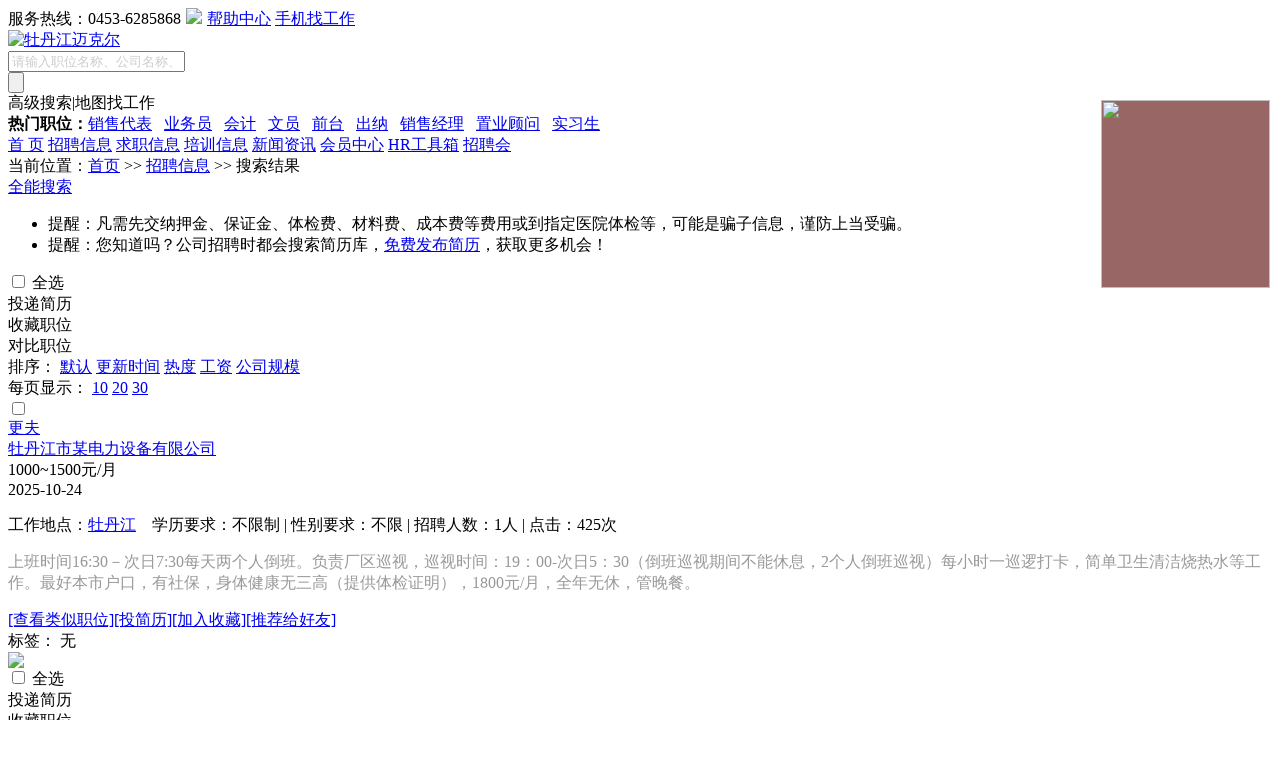

--- FILE ---
content_type: text/html;charset=gb2312
request_url: http://mdjmg.com/jobs/jobs-list.php?category=528&subclass=544
body_size: 5516
content:
<!DOCTYPE html PUBLIC "-//W3C//DTD XHTML 1.0 Transitional//EN" "http://www.w3.org/TR/xhtml1/DTD/xhtml1-transitional.dtd">
<html xmlns="http://www.w3.org/1999/xhtml">
<head>
<meta http-equiv="Content-Type" content="text/html; charset=gb2312" />
<title>其它类 - 更夫 - 职位列表  - 牡丹江迈克尔</title>
<meta name="description" content="牡丹江迈克尔招聘岗位">
<meta name="keywords" content="牡丹江迈克尔,职位信息">
<meta name="author" content="" />
<meta name="copyright" content="" />
<meta http-equiv="X-UA-Compatible" content="IE=7">
<link rel="shortcut icon" href="/favicon.ico" />
<link href="/templates/red/css/common.css" rel="stylesheet" type="text/css" />
<link href="/templates/red/css/jobs.css" rel="stylesheet" type="text/css" />
<script src="/templates/red/js/jquery.js" type='text/javascript' ></script>
<script src="/templates/red/js/jquery.dialog.js" type='text/javascript' ></script>
<script src="/templates/red/js/jquery.highlight-3.js" type='text/javascript' ></script>
<script src="/templates/red/js/jquery.vtip-min.js" type='text/javascript' ></script>
<script src="/templates/red/js/jquery.jobs-list.js" type='text/javascript' ></script>
<script src="/data/cache_classify.js" type='text/javascript' charset="utf-8"></script>
<script type="text/javascript"> 
$(document).ready(function()
{
	jobslist();
	jobscontrast("/");
	apply_jobs("/");
	favorites("/");
	recommend_jobs("/");
});
</script>
</head>
<body>


<!--
	微信漂浮广告
-->
<div style="width:169px; height:188px; background:#966; position:fixed; z-index:999; right:10px; top:100px;">
	<img src="/templates/red/images/2vc.jpg" width="169" height="188" />
</div>

<div class="head_top">
  <div class="head_top_box">
      <div class="head_top_box_left link_lan"><span id="top_loginform"></span></div>
      <div class="head_top_box_right link_bk">
      
<a class="lia fwrx">服务热线：0453-6285868</a><a class="lia" style=" padding:0 5px; "><img src="/templates/red/images/topnav_fg.jpg"/></a><a href="/help/" class="lia bzzx">帮助中心</a>
<a href="/mobile/"  class="lia t_m">手机找工作</a> 
<script type="text/javascript">
//顶部部登录
$.get("/plus/ajax_user.php", {"act":"top_loginform"},
function (data,textStatus)
{      
$("#top_loginform").html(data);
}
);
//
var headHeight=$(".header").height()+10;
    var nav=$(".nav");
    $(window).scroll(function(){
        if($(this).scrollTop()>headHeight){
            nav.addClass("navFix");
            }
        else{
            nav.removeClass("navFix");
            }
});
//
$("#t_so").hover(
function(){
$("#t_so").css("position","relative");
$("#op_search").show();
},
function(){
$("#op_search").hide();
$("#t_so").css("position","");  
}
);
$(".top-search-button").click(function()
{
  $("body").append('<div id="pageloadingbox">页面加载中....</div><div id="pageloadingbg"></div>');
  $("#pageloadingbg").css("opacity", 0.5);
  $.get("/plus/ajax_search_location.php", {"act":$(this).attr('id'),"key":$("#top-search-key").val()},
      function (data,textStatus)
       {
         window.location.href=data;
       }
    );
});
</script>      </div>
      <div class="clear"></div>
  </div>
</div>
<div class="head">
  <div class="head_logo">
    <a href="/"><img src="/data/images/logo.jpg" width=295 height=83 alt="牡丹江迈克尔" border="0" align="absmiddle" /></a> 
        </div>
  <div class="head_logo_right clearfix">
      <script type="text/javascript">
      $(document).ready(function()
      {
       var  dir="/";
      //顶部搜索框
      $("#index_button_").click(function()
      {
        index_search_location();
      });
      function index_search_location()
      {
        $("body").append('<div id="pageloadingbox">页面加载中....</div><div id="pageloadingbg"></div>');
        $("#pageloadingbg").css("opacity", 0.5);
        var patrn=/^(请输入职位名称)/i; 
        var key=$("#index_search_").val();
        if (patrn.exec(key))
        {
        $("#index_search_").val('');
        key='';
        }
        $.get(dir+"plus/ajax_search_location.php", {"act":"QS_jobslist","key":key},
          function (data,textStatus)
           {
             window.location.href=data;
           }
        );
      }
      $("#index_search_").focus(function()
      {
       var patrn=/^(请输入职位名称)/i; 
       var key=$(this).val();
        if (patrn.exec(key))
        {
        $(this).css('color','').val('');
        } 
      });
     })

           </script>
           <div class="keybox clearfix">
                <div class="keyinputbox">
          <form>
                  <input name="keyinp" type="text" id="index_search_" maxlength="25" value="请输入职位名称、公司名称、关键字..." style="color: #CCCCCC"/>
           </div>   
           <div class="subinputbox"><input type="button" name="Submit" value="" id="index_button_" /></div>
                 </form>
       <div class="f_R"><a href="/jobs/jobs-list.php" style="color:#000; text-decoration:none">高级搜索</a>|<a href="/jobs/map-search-1.htm" style="color:#000; text-decoration:none">地图找工作</a></div>
       </div>
          
           <div class="hotkey link_bk">
                                       <b>热门职位：</b><a href="/jobs/jobs-list.php?key=%CF%FA%CA%DB%B4%FA%B1%ED" target="_blank">销售代表</a>&nbsp;&nbsp;&nbsp;<a href="/jobs/jobs-list.php?key=%D2%B5%CE%F1%D4%B1" target="_blank">业务员</a>&nbsp;&nbsp;&nbsp;<a href="/jobs/jobs-list.php?key=%BB%E1%BC%C6" target="_blank">会计</a>&nbsp;&nbsp;&nbsp;<a href="/jobs/jobs-list.php?key=%CE%C4%D4%B1" target="_blank">文员</a>&nbsp;&nbsp;&nbsp;<a href="/jobs/jobs-list.php?key=%C7%B0%CC%A8" target="_blank">前台</a>&nbsp;&nbsp;&nbsp;<a href="/jobs/jobs-list.php?key=%B3%F6%C4%C9" target="_blank">出纳</a>&nbsp;&nbsp;&nbsp;<a href="/jobs/jobs-list.php?key=%CF%FA%CA%DB%BE%AD%C0%ED" target="_blank">销售经理</a>&nbsp;&nbsp;&nbsp;<a href="/jobs/jobs-list.php?key=%D6%C3%D2%B5%B9%CB%CE%CA" target="_blank">置业顾问</a>&nbsp;&nbsp;&nbsp;<a href="/jobs/jobs-list.php?key=%CA%B5%CF%B0%C9%FA" target="_blank">实习生</a>&nbsp;&nbsp;&nbsp;           </div>
       </div>
       
</div>


<!--导航 -->
<div class="wzrc5nav">
    <div class="clist">
                <a href="/index.htm" target="_self" >首  页</a>
        <a href="/jobs/" target="_self" class="select">招聘信息</a>
        <a href="/resume/" target="_self" >求职信息</a>
        <a href="/train/" target="_self" >培训信息</a>
        <a href="/news/" target="_self" >新闻资讯</a>
        <a href="/user/login.php" target="_self" >会员中心</a>
        <a href="/hrtools/hrtools-list-1.htm" target="_self" >HR工具箱</a>
        <a href="/jobfair/jobfair-list-1.htm" target="_self" >招聘会</a>
        </div>
  <div class="clear"></div>
</div>
<!--导航end -->

<script type="text/javascript">
$(document).ready(function()
{  
  var nav=$(".floatnav");
  var headHeight=nav.height()+45;
  $(window).scroll(function()
  {
  if($(this).scrollTop()>headHeight)
  {
  nav.addClass("navFix");
  }
  else
  {
  nav.removeClass("navFix");
  }
  });
});
</script><div class="page_location link_bk">
当前位置：<a href="/">首页</a>&nbsp;>>&nbsp;<a href="/jobs/">招聘信息</a>&nbsp;>>&nbsp;搜索结果
</div>
<div class="jobs-nav" id="typenav">
  <a href="/jobs/jobs-list.php" class="select">全能搜索</a>
  <!--
  <a href="/jobs/officebuilding-search----1.htm" >按写字楼搜索</a>
  <a href="/jobs/street-search----1.htm">按道路搜索</a>
   <a href="/jobs/jobtag-search-------1.htm" >按标签搜索</a>
   -->
  <div class="clear"></div>
</div>
<div class="jobsearchbox" id="jobsearchbox"><div class="loading"></div></div>
<script src="/templates/red/js/jquery.jobs-search.js" type='text/javascript'></script>
<script type="text/javascript">
	var getstr="528,544,,,,,,,,";
	var defaultkey="请输入职位名称、公司名称关键字...";
	var getkey="";
	if (getkey=='')
	{
	getkey=defaultkey;
	}
	allaround('/templates/red/','/','/jobs/jobs-list.php',getkey,getstr);
</script>
<div class="jobs_list_tip link_greenu" id="jobs_list_tip">
<ul>
<li>提醒：凡需先交纳押金、保证金、体检费、材料费、成本费等费用或到指定医院体检等，可能是骗子信息，谨防上当受骗。</li>
<li>提醒：您知道吗？公司招聘时都会搜索简历库，<a href="/user/personal/personal_resume.php?act=resume_list" target="_blank">免费发布简历</a>，获取更多机会！</li>
</ul>
</div>
<!--职位列表 -->
<div class="jobs_list">
  <form action="" method="post"  name="formjobslist" id="formjobslist"  target="_blank">
    <div class="tit">
	 			<label><input name="selectall" type="checkbox" value="" id="selectall"/>&nbsp;全选</label>
	  			<div class="titsub deliver" >投递简历</div>
				<div class="titsub collect" >收藏职位</div>
				<div class="titsub contrast" >对比职位</div> 
				<div class="pageminnav link_lan"></div>
	 			<div class="clear"></div>
	</div>	
	<div class="sort">
		  <div class="txt link_bk">
		  <span>排序：</span>
		  		  <a href="/jobs/jobs-list.php?sort=stickrtime&page=1&category=528&subclass=544&district=&sdistrict=&settr=&trade=&wage=&nature=&scale=&inforow=" class="select">默认</a>
		  <a href="/jobs/jobs-list.php?sort=rtime&page=1&category=528&subclass=544&district=&sdistrict=&settr=&trade=&wage=&nature=&scale=&inforow=" >更新时间</a>
		  <a href="/jobs/jobs-list.php?sort=hot&page=1&category=528&subclass=544&district=&sdistrict=&settr=&trade=&wage=&nature=&scale=&inforow=" >热度</a>
		  <a href="/jobs/jobs-list.php?sort=wage&page=1&category=528&subclass=544&district=&sdistrict=&settr=&trade=&wage=&nature=&scale=&inforow=" >工资</a>
		  <a href="/jobs/jobs-list.php?sort=scale&page=1&category=528&subclass=544&district=&sdistrict=&settr=&trade=&wage=&nature=&scale=&inforow=" >公司规模</a>
		  		  <div class="pagerow"><span>每页显示：</span>
		  <a href="/jobs/jobs-list.php?inforow=10&page=1&category=528&subclass=544&district=&sdistrict=&settr=&trade=&wage=&nature=&scale=&sort="  class="select">10</a>
		  <a href="/jobs/jobs-list.php?inforow=20&page=1&category=528&subclass=544&district=&sdistrict=&settr=&trade=&wage=&nature=&scale=&sort=" >20</a>
		  <a href="/jobs/jobs-list.php?inforow=30&page=1&category=528&subclass=544&district=&sdistrict=&settr=&trade=&wage=&nature=&scale=&sort=" >30</a>
		  </div>
		  </div>
	</div>
		<div class="list link_lan">
			  <div class="li_left_check"><input name="jid" type="checkbox" value="15904"  />
			  </div>
		  <div class="li_left">
							<div class="jobname striking">
							<a href="/jobs/jobs-show-15904.htm" target="_blank">更夫</a>
																																			</div>
							<div class="com striking">
							<a href="/company/company-show-50712.htm" target="_blank">牡丹江市某电力设备有限公司</a>
																					</div>
							<div class="wage">1000~1500元/月</div>
							
							<div class="date">						
							2025-10-24
							</div>
							<div class="clear"></div>							
							<div class="txt striking">
							<p class="link_bku">工作地点：<a href="/jobs/jobs-list.php?district=546&sdistrict=0">牡丹江</a>&nbsp;&nbsp;&nbsp;&nbsp;学历要求：不限制  | 性别要求：不限  | 招聘人数：1人   | 点击：425次</p>
							<p style="color: #999999" class="striking">上班时间16:30－次日7:30每天两个人倒班。负责厂区巡视，巡视时间：19：00-次日5：30（倒班巡视期间不能休息，2个人倒班巡视）每小时一巡逻打卡，简单卫生清洁烧热水等工作。最好本市户口，有社保，身体健康无三高（提供体检证明），1800元/月，全年无休，管晚餐。</p>
							</div>							
				            <div class="tag">
							  <div class="left link_greenu"><a href="/jobs/jobs-list.php?category=528&subclass=544">[查看类似职位]</a><a href="javascript:void(0)" class="app_jobs" id="15904">[投简历]</a><a href="javascript:void(0)" class="add_favorites" id="15904">[加入收藏]</a><a href="javascript:void(0)" class="recommend" url='%2Fjobs%2Fjobs-show-15904.htm|更夫'>[推荐给好友]</a></div>
							  <div class="right striking link_bku">标签： 无</div>
							  <div class="clear"></div>
							</div>
		  </div>		  
		  <div class="li_right">
			 <img src="/templates/red/images/53.gif" border="0"  class="app_jobs" id="15904"/> 
		  </div>
				  <div class="clear"></div>
		</div>
		    <div class="tit" style="border-top:0px;">
	 <label> <input name="selectall" type="checkbox" value="" id="selectall"/>&nbsp;全选</label>
	  			<div class="titsub deliver">投递简历</div>
				  <div class="titsub collect">收藏职位</div>
				  <div class="titsub contrast">对比职位</div>
	  <div class="clear"></div>
	</div>
  </form> 
</div>

<table width="" border="0" align="center" cellpadding="0" cellspacing="0">
  <tr>
    <td></td>
  </tr>
</table>


<div class="footer">

<div class="link_bk"><a onclick="this.style.behavior='url(#default#homepage)';this.setHomePage('');" href="javascript:">设为首页</a>&nbsp;|&nbsp;<a href="javascript:" onclick="window.external.addFavorite(parent.location.href,document.title);">加入收藏</a>

&nbsp;|&nbsp;<a href="/explain/explain-show-1.htm" target="_blank">公司简介</a>&nbsp;|&nbsp;<a href="/explain/explain-show-2.htm" target="_blank">联系我们</a>&nbsp;|&nbsp;<a href="/explain/explain-show-3.htm" target="_blank">服务项目</a>&nbsp;|&nbsp;<a href="/explain/explain-show-4.htm" target="_blank">隐私说明</a></div>

<div class="footerbj"><img original="" src="/templates/red/images/bj.jpg" width="750" height="2"  border="0"></div>

<div class="link_bk" style="color: #999;text-decoration: none; ">

联系地址：牡丹江市爱民区西地明街63号 联系电话：0453-6285868 网站备案：<a href="https://beian.miit.gov.cn/#/Integrated/index" target="_blank">黑ICP备18001619号-1</a>  <script src="http://s95.cnzz.com/z_stat.php?id=1254516896&web_id=1254516896" language="JavaScript"></script>

<div class="bdsharebuttonbox"><a href="#" class="bds_more" data-cmd="more"></a><a href="#" class="bds_qzone" data-cmd="qzone" title="分享到QQ空间"></a><a href="#" class="bds_tsina" data-cmd="tsina" title="分享到新浪微博"></a><a href="#" class="bds_tqq" data-cmd="tqq" title="分享到腾讯微博"></a><a href="#" class="bds_renren" data-cmd="renren" title="分享到人人网"></a><a href="#" class="bds_weixin" data-cmd="weixin" title="分享到微信"></a></div>
<script>window._bd_share_config={"common":{"bdSnsKey":{},"bdText":"","bdMini":"2","bdMiniList":false,"bdPic":"","bdStyle":"0","bdSize":"16"},"share":{},"image":{"viewList":["qzone","tsina","tqq","renren","weixin"],"viewText":"分享到：","viewSize":"16"},"selectShare":{"bdContainerClass":null,"bdSelectMiniList":["qzone","tsina","tqq","renren","weixin"]}};with(document)0[(getElementsByTagName('head')[0]||body).appendChild(createElement('script')).src='http://bdimg.share.baidu.com/static/api/js/share.js?v=89860593.js?cdnversion='+~(-new Date()/36e5)];</script>
<meta name="baidu-site-verification" content="EXIF0YEvEx" />
<a href="http://hao.360.cn/" target="_blank" >360导航</a>
<a href="http://se.360.cn/" target="_blank" >360安全浏览器</a>
<meta name="baidu_union_verify" content="535d316f4f38694947872b1cf67e37e8">
</div>

<div class="link_bk">Copyright @ 2014  All Right Reserved </div>

<a href="http://webscan.360.cn/index/checkwebsite/url/www.mdjmg.com" name="f9cee96cb35eb7c6c3b6d73febe7ed62" target="_blank">360网站安全检测平台</a>

</div>

<script type="text/javascript">

(function() {

    var $backToTopTxt = "返回顶部", $backToTopEle = $('<div class="backToTop"></div>').appendTo($("body"))

        .text($backToTopTxt).attr("title", $backToTopTxt).click(function() {

            $("html, body").animate({ scrollTop: 0 }, 120);

    }), $backToTopFun = function() {

        var st = $(document).scrollTop(), winh = $(window).height();

        (st > 0)? $backToTopEle.show(): $backToTopEle.hide();

        //IE6下的定位

        if (!window.XMLHttpRequest) {

            $backToTopEle.css("top", st + winh - 166);

        }

    };

    $(window).bind("scroll", $backToTopFun);

    $(function() { $backToTopFun(); });

})();

</script>



</body>
</html>